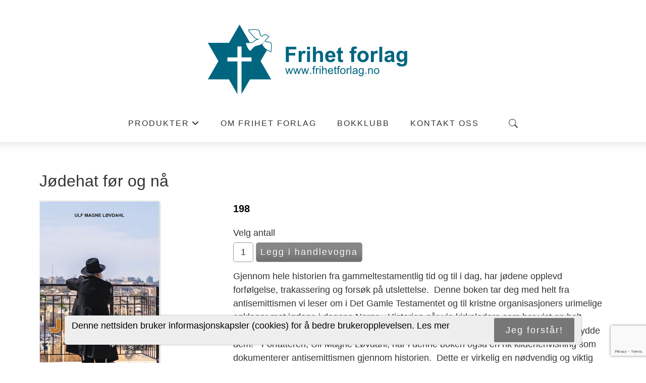

--- FILE ---
content_type: text/html; charset=utf-8
request_url: https://www.google.com/recaptcha/api2/anchor?ar=1&k=6LcK5rkUAAAAAF8zMQMrhgTlv-2vW3Pwlp0UkSiX&co=aHR0cHM6Ly9mcmloZXQubm86NDQz&hl=en&v=PoyoqOPhxBO7pBk68S4YbpHZ&size=invisible&anchor-ms=20000&execute-ms=30000&cb=3g57xb1g9iqd
body_size: 48743
content:
<!DOCTYPE HTML><html dir="ltr" lang="en"><head><meta http-equiv="Content-Type" content="text/html; charset=UTF-8">
<meta http-equiv="X-UA-Compatible" content="IE=edge">
<title>reCAPTCHA</title>
<style type="text/css">
/* cyrillic-ext */
@font-face {
  font-family: 'Roboto';
  font-style: normal;
  font-weight: 400;
  font-stretch: 100%;
  src: url(//fonts.gstatic.com/s/roboto/v48/KFO7CnqEu92Fr1ME7kSn66aGLdTylUAMa3GUBHMdazTgWw.woff2) format('woff2');
  unicode-range: U+0460-052F, U+1C80-1C8A, U+20B4, U+2DE0-2DFF, U+A640-A69F, U+FE2E-FE2F;
}
/* cyrillic */
@font-face {
  font-family: 'Roboto';
  font-style: normal;
  font-weight: 400;
  font-stretch: 100%;
  src: url(//fonts.gstatic.com/s/roboto/v48/KFO7CnqEu92Fr1ME7kSn66aGLdTylUAMa3iUBHMdazTgWw.woff2) format('woff2');
  unicode-range: U+0301, U+0400-045F, U+0490-0491, U+04B0-04B1, U+2116;
}
/* greek-ext */
@font-face {
  font-family: 'Roboto';
  font-style: normal;
  font-weight: 400;
  font-stretch: 100%;
  src: url(//fonts.gstatic.com/s/roboto/v48/KFO7CnqEu92Fr1ME7kSn66aGLdTylUAMa3CUBHMdazTgWw.woff2) format('woff2');
  unicode-range: U+1F00-1FFF;
}
/* greek */
@font-face {
  font-family: 'Roboto';
  font-style: normal;
  font-weight: 400;
  font-stretch: 100%;
  src: url(//fonts.gstatic.com/s/roboto/v48/KFO7CnqEu92Fr1ME7kSn66aGLdTylUAMa3-UBHMdazTgWw.woff2) format('woff2');
  unicode-range: U+0370-0377, U+037A-037F, U+0384-038A, U+038C, U+038E-03A1, U+03A3-03FF;
}
/* math */
@font-face {
  font-family: 'Roboto';
  font-style: normal;
  font-weight: 400;
  font-stretch: 100%;
  src: url(//fonts.gstatic.com/s/roboto/v48/KFO7CnqEu92Fr1ME7kSn66aGLdTylUAMawCUBHMdazTgWw.woff2) format('woff2');
  unicode-range: U+0302-0303, U+0305, U+0307-0308, U+0310, U+0312, U+0315, U+031A, U+0326-0327, U+032C, U+032F-0330, U+0332-0333, U+0338, U+033A, U+0346, U+034D, U+0391-03A1, U+03A3-03A9, U+03B1-03C9, U+03D1, U+03D5-03D6, U+03F0-03F1, U+03F4-03F5, U+2016-2017, U+2034-2038, U+203C, U+2040, U+2043, U+2047, U+2050, U+2057, U+205F, U+2070-2071, U+2074-208E, U+2090-209C, U+20D0-20DC, U+20E1, U+20E5-20EF, U+2100-2112, U+2114-2115, U+2117-2121, U+2123-214F, U+2190, U+2192, U+2194-21AE, U+21B0-21E5, U+21F1-21F2, U+21F4-2211, U+2213-2214, U+2216-22FF, U+2308-230B, U+2310, U+2319, U+231C-2321, U+2336-237A, U+237C, U+2395, U+239B-23B7, U+23D0, U+23DC-23E1, U+2474-2475, U+25AF, U+25B3, U+25B7, U+25BD, U+25C1, U+25CA, U+25CC, U+25FB, U+266D-266F, U+27C0-27FF, U+2900-2AFF, U+2B0E-2B11, U+2B30-2B4C, U+2BFE, U+3030, U+FF5B, U+FF5D, U+1D400-1D7FF, U+1EE00-1EEFF;
}
/* symbols */
@font-face {
  font-family: 'Roboto';
  font-style: normal;
  font-weight: 400;
  font-stretch: 100%;
  src: url(//fonts.gstatic.com/s/roboto/v48/KFO7CnqEu92Fr1ME7kSn66aGLdTylUAMaxKUBHMdazTgWw.woff2) format('woff2');
  unicode-range: U+0001-000C, U+000E-001F, U+007F-009F, U+20DD-20E0, U+20E2-20E4, U+2150-218F, U+2190, U+2192, U+2194-2199, U+21AF, U+21E6-21F0, U+21F3, U+2218-2219, U+2299, U+22C4-22C6, U+2300-243F, U+2440-244A, U+2460-24FF, U+25A0-27BF, U+2800-28FF, U+2921-2922, U+2981, U+29BF, U+29EB, U+2B00-2BFF, U+4DC0-4DFF, U+FFF9-FFFB, U+10140-1018E, U+10190-1019C, U+101A0, U+101D0-101FD, U+102E0-102FB, U+10E60-10E7E, U+1D2C0-1D2D3, U+1D2E0-1D37F, U+1F000-1F0FF, U+1F100-1F1AD, U+1F1E6-1F1FF, U+1F30D-1F30F, U+1F315, U+1F31C, U+1F31E, U+1F320-1F32C, U+1F336, U+1F378, U+1F37D, U+1F382, U+1F393-1F39F, U+1F3A7-1F3A8, U+1F3AC-1F3AF, U+1F3C2, U+1F3C4-1F3C6, U+1F3CA-1F3CE, U+1F3D4-1F3E0, U+1F3ED, U+1F3F1-1F3F3, U+1F3F5-1F3F7, U+1F408, U+1F415, U+1F41F, U+1F426, U+1F43F, U+1F441-1F442, U+1F444, U+1F446-1F449, U+1F44C-1F44E, U+1F453, U+1F46A, U+1F47D, U+1F4A3, U+1F4B0, U+1F4B3, U+1F4B9, U+1F4BB, U+1F4BF, U+1F4C8-1F4CB, U+1F4D6, U+1F4DA, U+1F4DF, U+1F4E3-1F4E6, U+1F4EA-1F4ED, U+1F4F7, U+1F4F9-1F4FB, U+1F4FD-1F4FE, U+1F503, U+1F507-1F50B, U+1F50D, U+1F512-1F513, U+1F53E-1F54A, U+1F54F-1F5FA, U+1F610, U+1F650-1F67F, U+1F687, U+1F68D, U+1F691, U+1F694, U+1F698, U+1F6AD, U+1F6B2, U+1F6B9-1F6BA, U+1F6BC, U+1F6C6-1F6CF, U+1F6D3-1F6D7, U+1F6E0-1F6EA, U+1F6F0-1F6F3, U+1F6F7-1F6FC, U+1F700-1F7FF, U+1F800-1F80B, U+1F810-1F847, U+1F850-1F859, U+1F860-1F887, U+1F890-1F8AD, U+1F8B0-1F8BB, U+1F8C0-1F8C1, U+1F900-1F90B, U+1F93B, U+1F946, U+1F984, U+1F996, U+1F9E9, U+1FA00-1FA6F, U+1FA70-1FA7C, U+1FA80-1FA89, U+1FA8F-1FAC6, U+1FACE-1FADC, U+1FADF-1FAE9, U+1FAF0-1FAF8, U+1FB00-1FBFF;
}
/* vietnamese */
@font-face {
  font-family: 'Roboto';
  font-style: normal;
  font-weight: 400;
  font-stretch: 100%;
  src: url(//fonts.gstatic.com/s/roboto/v48/KFO7CnqEu92Fr1ME7kSn66aGLdTylUAMa3OUBHMdazTgWw.woff2) format('woff2');
  unicode-range: U+0102-0103, U+0110-0111, U+0128-0129, U+0168-0169, U+01A0-01A1, U+01AF-01B0, U+0300-0301, U+0303-0304, U+0308-0309, U+0323, U+0329, U+1EA0-1EF9, U+20AB;
}
/* latin-ext */
@font-face {
  font-family: 'Roboto';
  font-style: normal;
  font-weight: 400;
  font-stretch: 100%;
  src: url(//fonts.gstatic.com/s/roboto/v48/KFO7CnqEu92Fr1ME7kSn66aGLdTylUAMa3KUBHMdazTgWw.woff2) format('woff2');
  unicode-range: U+0100-02BA, U+02BD-02C5, U+02C7-02CC, U+02CE-02D7, U+02DD-02FF, U+0304, U+0308, U+0329, U+1D00-1DBF, U+1E00-1E9F, U+1EF2-1EFF, U+2020, U+20A0-20AB, U+20AD-20C0, U+2113, U+2C60-2C7F, U+A720-A7FF;
}
/* latin */
@font-face {
  font-family: 'Roboto';
  font-style: normal;
  font-weight: 400;
  font-stretch: 100%;
  src: url(//fonts.gstatic.com/s/roboto/v48/KFO7CnqEu92Fr1ME7kSn66aGLdTylUAMa3yUBHMdazQ.woff2) format('woff2');
  unicode-range: U+0000-00FF, U+0131, U+0152-0153, U+02BB-02BC, U+02C6, U+02DA, U+02DC, U+0304, U+0308, U+0329, U+2000-206F, U+20AC, U+2122, U+2191, U+2193, U+2212, U+2215, U+FEFF, U+FFFD;
}
/* cyrillic-ext */
@font-face {
  font-family: 'Roboto';
  font-style: normal;
  font-weight: 500;
  font-stretch: 100%;
  src: url(//fonts.gstatic.com/s/roboto/v48/KFO7CnqEu92Fr1ME7kSn66aGLdTylUAMa3GUBHMdazTgWw.woff2) format('woff2');
  unicode-range: U+0460-052F, U+1C80-1C8A, U+20B4, U+2DE0-2DFF, U+A640-A69F, U+FE2E-FE2F;
}
/* cyrillic */
@font-face {
  font-family: 'Roboto';
  font-style: normal;
  font-weight: 500;
  font-stretch: 100%;
  src: url(//fonts.gstatic.com/s/roboto/v48/KFO7CnqEu92Fr1ME7kSn66aGLdTylUAMa3iUBHMdazTgWw.woff2) format('woff2');
  unicode-range: U+0301, U+0400-045F, U+0490-0491, U+04B0-04B1, U+2116;
}
/* greek-ext */
@font-face {
  font-family: 'Roboto';
  font-style: normal;
  font-weight: 500;
  font-stretch: 100%;
  src: url(//fonts.gstatic.com/s/roboto/v48/KFO7CnqEu92Fr1ME7kSn66aGLdTylUAMa3CUBHMdazTgWw.woff2) format('woff2');
  unicode-range: U+1F00-1FFF;
}
/* greek */
@font-face {
  font-family: 'Roboto';
  font-style: normal;
  font-weight: 500;
  font-stretch: 100%;
  src: url(//fonts.gstatic.com/s/roboto/v48/KFO7CnqEu92Fr1ME7kSn66aGLdTylUAMa3-UBHMdazTgWw.woff2) format('woff2');
  unicode-range: U+0370-0377, U+037A-037F, U+0384-038A, U+038C, U+038E-03A1, U+03A3-03FF;
}
/* math */
@font-face {
  font-family: 'Roboto';
  font-style: normal;
  font-weight: 500;
  font-stretch: 100%;
  src: url(//fonts.gstatic.com/s/roboto/v48/KFO7CnqEu92Fr1ME7kSn66aGLdTylUAMawCUBHMdazTgWw.woff2) format('woff2');
  unicode-range: U+0302-0303, U+0305, U+0307-0308, U+0310, U+0312, U+0315, U+031A, U+0326-0327, U+032C, U+032F-0330, U+0332-0333, U+0338, U+033A, U+0346, U+034D, U+0391-03A1, U+03A3-03A9, U+03B1-03C9, U+03D1, U+03D5-03D6, U+03F0-03F1, U+03F4-03F5, U+2016-2017, U+2034-2038, U+203C, U+2040, U+2043, U+2047, U+2050, U+2057, U+205F, U+2070-2071, U+2074-208E, U+2090-209C, U+20D0-20DC, U+20E1, U+20E5-20EF, U+2100-2112, U+2114-2115, U+2117-2121, U+2123-214F, U+2190, U+2192, U+2194-21AE, U+21B0-21E5, U+21F1-21F2, U+21F4-2211, U+2213-2214, U+2216-22FF, U+2308-230B, U+2310, U+2319, U+231C-2321, U+2336-237A, U+237C, U+2395, U+239B-23B7, U+23D0, U+23DC-23E1, U+2474-2475, U+25AF, U+25B3, U+25B7, U+25BD, U+25C1, U+25CA, U+25CC, U+25FB, U+266D-266F, U+27C0-27FF, U+2900-2AFF, U+2B0E-2B11, U+2B30-2B4C, U+2BFE, U+3030, U+FF5B, U+FF5D, U+1D400-1D7FF, U+1EE00-1EEFF;
}
/* symbols */
@font-face {
  font-family: 'Roboto';
  font-style: normal;
  font-weight: 500;
  font-stretch: 100%;
  src: url(//fonts.gstatic.com/s/roboto/v48/KFO7CnqEu92Fr1ME7kSn66aGLdTylUAMaxKUBHMdazTgWw.woff2) format('woff2');
  unicode-range: U+0001-000C, U+000E-001F, U+007F-009F, U+20DD-20E0, U+20E2-20E4, U+2150-218F, U+2190, U+2192, U+2194-2199, U+21AF, U+21E6-21F0, U+21F3, U+2218-2219, U+2299, U+22C4-22C6, U+2300-243F, U+2440-244A, U+2460-24FF, U+25A0-27BF, U+2800-28FF, U+2921-2922, U+2981, U+29BF, U+29EB, U+2B00-2BFF, U+4DC0-4DFF, U+FFF9-FFFB, U+10140-1018E, U+10190-1019C, U+101A0, U+101D0-101FD, U+102E0-102FB, U+10E60-10E7E, U+1D2C0-1D2D3, U+1D2E0-1D37F, U+1F000-1F0FF, U+1F100-1F1AD, U+1F1E6-1F1FF, U+1F30D-1F30F, U+1F315, U+1F31C, U+1F31E, U+1F320-1F32C, U+1F336, U+1F378, U+1F37D, U+1F382, U+1F393-1F39F, U+1F3A7-1F3A8, U+1F3AC-1F3AF, U+1F3C2, U+1F3C4-1F3C6, U+1F3CA-1F3CE, U+1F3D4-1F3E0, U+1F3ED, U+1F3F1-1F3F3, U+1F3F5-1F3F7, U+1F408, U+1F415, U+1F41F, U+1F426, U+1F43F, U+1F441-1F442, U+1F444, U+1F446-1F449, U+1F44C-1F44E, U+1F453, U+1F46A, U+1F47D, U+1F4A3, U+1F4B0, U+1F4B3, U+1F4B9, U+1F4BB, U+1F4BF, U+1F4C8-1F4CB, U+1F4D6, U+1F4DA, U+1F4DF, U+1F4E3-1F4E6, U+1F4EA-1F4ED, U+1F4F7, U+1F4F9-1F4FB, U+1F4FD-1F4FE, U+1F503, U+1F507-1F50B, U+1F50D, U+1F512-1F513, U+1F53E-1F54A, U+1F54F-1F5FA, U+1F610, U+1F650-1F67F, U+1F687, U+1F68D, U+1F691, U+1F694, U+1F698, U+1F6AD, U+1F6B2, U+1F6B9-1F6BA, U+1F6BC, U+1F6C6-1F6CF, U+1F6D3-1F6D7, U+1F6E0-1F6EA, U+1F6F0-1F6F3, U+1F6F7-1F6FC, U+1F700-1F7FF, U+1F800-1F80B, U+1F810-1F847, U+1F850-1F859, U+1F860-1F887, U+1F890-1F8AD, U+1F8B0-1F8BB, U+1F8C0-1F8C1, U+1F900-1F90B, U+1F93B, U+1F946, U+1F984, U+1F996, U+1F9E9, U+1FA00-1FA6F, U+1FA70-1FA7C, U+1FA80-1FA89, U+1FA8F-1FAC6, U+1FACE-1FADC, U+1FADF-1FAE9, U+1FAF0-1FAF8, U+1FB00-1FBFF;
}
/* vietnamese */
@font-face {
  font-family: 'Roboto';
  font-style: normal;
  font-weight: 500;
  font-stretch: 100%;
  src: url(//fonts.gstatic.com/s/roboto/v48/KFO7CnqEu92Fr1ME7kSn66aGLdTylUAMa3OUBHMdazTgWw.woff2) format('woff2');
  unicode-range: U+0102-0103, U+0110-0111, U+0128-0129, U+0168-0169, U+01A0-01A1, U+01AF-01B0, U+0300-0301, U+0303-0304, U+0308-0309, U+0323, U+0329, U+1EA0-1EF9, U+20AB;
}
/* latin-ext */
@font-face {
  font-family: 'Roboto';
  font-style: normal;
  font-weight: 500;
  font-stretch: 100%;
  src: url(//fonts.gstatic.com/s/roboto/v48/KFO7CnqEu92Fr1ME7kSn66aGLdTylUAMa3KUBHMdazTgWw.woff2) format('woff2');
  unicode-range: U+0100-02BA, U+02BD-02C5, U+02C7-02CC, U+02CE-02D7, U+02DD-02FF, U+0304, U+0308, U+0329, U+1D00-1DBF, U+1E00-1E9F, U+1EF2-1EFF, U+2020, U+20A0-20AB, U+20AD-20C0, U+2113, U+2C60-2C7F, U+A720-A7FF;
}
/* latin */
@font-face {
  font-family: 'Roboto';
  font-style: normal;
  font-weight: 500;
  font-stretch: 100%;
  src: url(//fonts.gstatic.com/s/roboto/v48/KFO7CnqEu92Fr1ME7kSn66aGLdTylUAMa3yUBHMdazQ.woff2) format('woff2');
  unicode-range: U+0000-00FF, U+0131, U+0152-0153, U+02BB-02BC, U+02C6, U+02DA, U+02DC, U+0304, U+0308, U+0329, U+2000-206F, U+20AC, U+2122, U+2191, U+2193, U+2212, U+2215, U+FEFF, U+FFFD;
}
/* cyrillic-ext */
@font-face {
  font-family: 'Roboto';
  font-style: normal;
  font-weight: 900;
  font-stretch: 100%;
  src: url(//fonts.gstatic.com/s/roboto/v48/KFO7CnqEu92Fr1ME7kSn66aGLdTylUAMa3GUBHMdazTgWw.woff2) format('woff2');
  unicode-range: U+0460-052F, U+1C80-1C8A, U+20B4, U+2DE0-2DFF, U+A640-A69F, U+FE2E-FE2F;
}
/* cyrillic */
@font-face {
  font-family: 'Roboto';
  font-style: normal;
  font-weight: 900;
  font-stretch: 100%;
  src: url(//fonts.gstatic.com/s/roboto/v48/KFO7CnqEu92Fr1ME7kSn66aGLdTylUAMa3iUBHMdazTgWw.woff2) format('woff2');
  unicode-range: U+0301, U+0400-045F, U+0490-0491, U+04B0-04B1, U+2116;
}
/* greek-ext */
@font-face {
  font-family: 'Roboto';
  font-style: normal;
  font-weight: 900;
  font-stretch: 100%;
  src: url(//fonts.gstatic.com/s/roboto/v48/KFO7CnqEu92Fr1ME7kSn66aGLdTylUAMa3CUBHMdazTgWw.woff2) format('woff2');
  unicode-range: U+1F00-1FFF;
}
/* greek */
@font-face {
  font-family: 'Roboto';
  font-style: normal;
  font-weight: 900;
  font-stretch: 100%;
  src: url(//fonts.gstatic.com/s/roboto/v48/KFO7CnqEu92Fr1ME7kSn66aGLdTylUAMa3-UBHMdazTgWw.woff2) format('woff2');
  unicode-range: U+0370-0377, U+037A-037F, U+0384-038A, U+038C, U+038E-03A1, U+03A3-03FF;
}
/* math */
@font-face {
  font-family: 'Roboto';
  font-style: normal;
  font-weight: 900;
  font-stretch: 100%;
  src: url(//fonts.gstatic.com/s/roboto/v48/KFO7CnqEu92Fr1ME7kSn66aGLdTylUAMawCUBHMdazTgWw.woff2) format('woff2');
  unicode-range: U+0302-0303, U+0305, U+0307-0308, U+0310, U+0312, U+0315, U+031A, U+0326-0327, U+032C, U+032F-0330, U+0332-0333, U+0338, U+033A, U+0346, U+034D, U+0391-03A1, U+03A3-03A9, U+03B1-03C9, U+03D1, U+03D5-03D6, U+03F0-03F1, U+03F4-03F5, U+2016-2017, U+2034-2038, U+203C, U+2040, U+2043, U+2047, U+2050, U+2057, U+205F, U+2070-2071, U+2074-208E, U+2090-209C, U+20D0-20DC, U+20E1, U+20E5-20EF, U+2100-2112, U+2114-2115, U+2117-2121, U+2123-214F, U+2190, U+2192, U+2194-21AE, U+21B0-21E5, U+21F1-21F2, U+21F4-2211, U+2213-2214, U+2216-22FF, U+2308-230B, U+2310, U+2319, U+231C-2321, U+2336-237A, U+237C, U+2395, U+239B-23B7, U+23D0, U+23DC-23E1, U+2474-2475, U+25AF, U+25B3, U+25B7, U+25BD, U+25C1, U+25CA, U+25CC, U+25FB, U+266D-266F, U+27C0-27FF, U+2900-2AFF, U+2B0E-2B11, U+2B30-2B4C, U+2BFE, U+3030, U+FF5B, U+FF5D, U+1D400-1D7FF, U+1EE00-1EEFF;
}
/* symbols */
@font-face {
  font-family: 'Roboto';
  font-style: normal;
  font-weight: 900;
  font-stretch: 100%;
  src: url(//fonts.gstatic.com/s/roboto/v48/KFO7CnqEu92Fr1ME7kSn66aGLdTylUAMaxKUBHMdazTgWw.woff2) format('woff2');
  unicode-range: U+0001-000C, U+000E-001F, U+007F-009F, U+20DD-20E0, U+20E2-20E4, U+2150-218F, U+2190, U+2192, U+2194-2199, U+21AF, U+21E6-21F0, U+21F3, U+2218-2219, U+2299, U+22C4-22C6, U+2300-243F, U+2440-244A, U+2460-24FF, U+25A0-27BF, U+2800-28FF, U+2921-2922, U+2981, U+29BF, U+29EB, U+2B00-2BFF, U+4DC0-4DFF, U+FFF9-FFFB, U+10140-1018E, U+10190-1019C, U+101A0, U+101D0-101FD, U+102E0-102FB, U+10E60-10E7E, U+1D2C0-1D2D3, U+1D2E0-1D37F, U+1F000-1F0FF, U+1F100-1F1AD, U+1F1E6-1F1FF, U+1F30D-1F30F, U+1F315, U+1F31C, U+1F31E, U+1F320-1F32C, U+1F336, U+1F378, U+1F37D, U+1F382, U+1F393-1F39F, U+1F3A7-1F3A8, U+1F3AC-1F3AF, U+1F3C2, U+1F3C4-1F3C6, U+1F3CA-1F3CE, U+1F3D4-1F3E0, U+1F3ED, U+1F3F1-1F3F3, U+1F3F5-1F3F7, U+1F408, U+1F415, U+1F41F, U+1F426, U+1F43F, U+1F441-1F442, U+1F444, U+1F446-1F449, U+1F44C-1F44E, U+1F453, U+1F46A, U+1F47D, U+1F4A3, U+1F4B0, U+1F4B3, U+1F4B9, U+1F4BB, U+1F4BF, U+1F4C8-1F4CB, U+1F4D6, U+1F4DA, U+1F4DF, U+1F4E3-1F4E6, U+1F4EA-1F4ED, U+1F4F7, U+1F4F9-1F4FB, U+1F4FD-1F4FE, U+1F503, U+1F507-1F50B, U+1F50D, U+1F512-1F513, U+1F53E-1F54A, U+1F54F-1F5FA, U+1F610, U+1F650-1F67F, U+1F687, U+1F68D, U+1F691, U+1F694, U+1F698, U+1F6AD, U+1F6B2, U+1F6B9-1F6BA, U+1F6BC, U+1F6C6-1F6CF, U+1F6D3-1F6D7, U+1F6E0-1F6EA, U+1F6F0-1F6F3, U+1F6F7-1F6FC, U+1F700-1F7FF, U+1F800-1F80B, U+1F810-1F847, U+1F850-1F859, U+1F860-1F887, U+1F890-1F8AD, U+1F8B0-1F8BB, U+1F8C0-1F8C1, U+1F900-1F90B, U+1F93B, U+1F946, U+1F984, U+1F996, U+1F9E9, U+1FA00-1FA6F, U+1FA70-1FA7C, U+1FA80-1FA89, U+1FA8F-1FAC6, U+1FACE-1FADC, U+1FADF-1FAE9, U+1FAF0-1FAF8, U+1FB00-1FBFF;
}
/* vietnamese */
@font-face {
  font-family: 'Roboto';
  font-style: normal;
  font-weight: 900;
  font-stretch: 100%;
  src: url(//fonts.gstatic.com/s/roboto/v48/KFO7CnqEu92Fr1ME7kSn66aGLdTylUAMa3OUBHMdazTgWw.woff2) format('woff2');
  unicode-range: U+0102-0103, U+0110-0111, U+0128-0129, U+0168-0169, U+01A0-01A1, U+01AF-01B0, U+0300-0301, U+0303-0304, U+0308-0309, U+0323, U+0329, U+1EA0-1EF9, U+20AB;
}
/* latin-ext */
@font-face {
  font-family: 'Roboto';
  font-style: normal;
  font-weight: 900;
  font-stretch: 100%;
  src: url(//fonts.gstatic.com/s/roboto/v48/KFO7CnqEu92Fr1ME7kSn66aGLdTylUAMa3KUBHMdazTgWw.woff2) format('woff2');
  unicode-range: U+0100-02BA, U+02BD-02C5, U+02C7-02CC, U+02CE-02D7, U+02DD-02FF, U+0304, U+0308, U+0329, U+1D00-1DBF, U+1E00-1E9F, U+1EF2-1EFF, U+2020, U+20A0-20AB, U+20AD-20C0, U+2113, U+2C60-2C7F, U+A720-A7FF;
}
/* latin */
@font-face {
  font-family: 'Roboto';
  font-style: normal;
  font-weight: 900;
  font-stretch: 100%;
  src: url(//fonts.gstatic.com/s/roboto/v48/KFO7CnqEu92Fr1ME7kSn66aGLdTylUAMa3yUBHMdazQ.woff2) format('woff2');
  unicode-range: U+0000-00FF, U+0131, U+0152-0153, U+02BB-02BC, U+02C6, U+02DA, U+02DC, U+0304, U+0308, U+0329, U+2000-206F, U+20AC, U+2122, U+2191, U+2193, U+2212, U+2215, U+FEFF, U+FFFD;
}

</style>
<link rel="stylesheet" type="text/css" href="https://www.gstatic.com/recaptcha/releases/PoyoqOPhxBO7pBk68S4YbpHZ/styles__ltr.css">
<script nonce="XMKnFc579wzZXLySVX9tpQ" type="text/javascript">window['__recaptcha_api'] = 'https://www.google.com/recaptcha/api2/';</script>
<script type="text/javascript" src="https://www.gstatic.com/recaptcha/releases/PoyoqOPhxBO7pBk68S4YbpHZ/recaptcha__en.js" nonce="XMKnFc579wzZXLySVX9tpQ">
      
    </script></head>
<body><div id="rc-anchor-alert" class="rc-anchor-alert"></div>
<input type="hidden" id="recaptcha-token" value="[base64]">
<script type="text/javascript" nonce="XMKnFc579wzZXLySVX9tpQ">
      recaptcha.anchor.Main.init("[\x22ainput\x22,[\x22bgdata\x22,\x22\x22,\[base64]/[base64]/[base64]/[base64]/[base64]/UltsKytdPUU6KEU8MjA0OD9SW2wrK109RT4+NnwxOTI6KChFJjY0NTEyKT09NTUyOTYmJk0rMTxjLmxlbmd0aCYmKGMuY2hhckNvZGVBdChNKzEpJjY0NTEyKT09NTYzMjA/[base64]/[base64]/[base64]/[base64]/[base64]/[base64]/[base64]\x22,\[base64]\\u003d\\u003d\x22,\x22wqlMwr1mwoFkw4R5OsKBJRvCqcOqw7zCucKGcnhHwodDWDtjw7HDvnPCoXgrTsOdGkPDqlHDt8KKwp7DijITw4DCgcKZw68kbcKvwr/DjinDkk7DjCUUwrTDvWfDnW8EMsOlDsK7wrXDqz3DjjPDucKfwq8Cwq9PCsODw5wGw7sATsKKwqgGJMOmWlRJA8O2PcOlSQ54w5sJwrbCrMOWwqRrwojCtCvDpQ1mcRzCrD/DgMK2w5Z8wpvDnDXCuC0ywq7Cu8Kdw6DCuwwNwoLDh2jCjcKzesKow6nDjcKlwrHDmEIWwpJHwp3Co8OiBcKIwoHChSA8NA5tRsKEwqNSTgoEwphVTcKVw7HCsMOECRXDncOjWMKKU8K6M1Ugwr/Ck8KuelHCocKTIk7CnMKib8Kfwpo8aDfClMK5wobDosO0RsK/w50Yw453IiMON3xLw7jCq8OsaUJNEsO0w47ClsOhwrB7wonDh3RzMcK+w4x/ISTCssKtw7XDoHXDpgnDvsK8w6dfbjdpw4USw73DjcK2w6xLwozDgQYBwozCjsO1Hkd5wq1Tw7cNw4c4wr8hIMOFw41qf0QnFULCi1YUFXM4wp7Cr1FmBn/DkQjDq8KcOMO2QV7ChXp/[base64]/RDJXwr/CuFMxR8OJAB1kw4FuwoXCmnrCpUzDlULCosO5wqUww6lfwrLCjsO7ScOaUCTCs8KYwqgfw4xyw6lLw6tEw4o0wpBPw6A9IWxJw7koNHsKUwvClXo7w6fDvcKnw6zCk8K0VMOUC8Oaw7NBwqFZa2TCrygLPHwBwpbDsy43w7zDmcKMw4guVxlbwo7CucKedm/[base64]/[base64]/[base64]/DqsKxEcK9UT3ChcOaw5DCt8KRw6TDnsOswp7CoyTCgcKSwpgjwoLCrMK9C07CniVLf8KpwpTDvcOewqUCw4NQYcO6w7tZIsOUQ8ODwoXDh2g8wpbDu8KBccK3wok2JQJQw4l1w7vCoMOdwp3Cly7DqcOSThLDqsO8wq/[base64]/[base64]/CrF3DnRDCt8KwBStyw4LDsUzCrMOfw4TDm8KMNj4Bc8O3wovCqzvDosKTCk9gw5I6woLDo2XDuCVLKsOnwr3Co8OuPkvDhMKTZyjDjcOrfjvCusOpflPCg0saL8O3ZsOHwp3CqsKsw4rCrHHDt8KHwpldecO/[base64]/[base64]/[base64]/CmHVHwoXCs3rDsjvChMObwqfDizE5w6XDk8ODwpnCh0nDp8Kww6DDgcOSb8KRERUZPMONXER9EFhlw65ww4TDkDPCh3LCnMO7HwLDgTbCj8OYLsKBwpPCucO7w4Etw6vDgHTCgXkXblsGwq/DpFrCl8Orw5vCqsOVRsOswqkBCVdnwrMTNkpxJT4JP8OzPhPDusK1TQ8ewr1Jw5TDh8OMWMKWbGjCo2gSw50nAS3CknYMScOnwp/DjnTCn1J7WsKqYQhzw5fCl2MEwoU3TcK1wr7CvMOhPcO7w6jCmFLCqG5ywrpOw4nCksKowrtKQ8OZw43DjMKIw4svEMKlS8OyF3TClgTChMKGw5VCTcOZE8K2w7QnMcK1wonCikYmw7LDlS/[base64]/DtHAiC8OEXXYlEMO9OBDCgsO2VMKqRMKUdGfDmSjDs8KnQ3ZjejRGw7FhdhExw5PCgCbCkQTDoxHCsS5oLMOiEyglw4Qvw5HDosK1w6vDo8KXVBp3wrTDvCR8w5QMWBdzehrCnTLCunrCq8OUwqc0w7LDr8OAwrhiJA5gfsK5w7/Dlg7DiH3CocOwZsKfwqnCpVDCp8KjDcOWw5syPio+OcOrw5hVbz/DrcO9EMK4w4rDpHYRXC7CtCk1w79Cw7rDm1XCojIUw7rCjMK6w4JEwoPCr2ZEF8OPLxgfwoR5BMOkZSXCkMKQYQnDun4ewpdkdcKkJMOqwptUeMKGDRDDhlFkw6IuwqhsfnpNFsKbQsKFwpttWsKbB8ODS0dvwojDvxrDq8Kzw4BWIEcPaB0/w5PDjcOqw6PDhsOzbE7DlENNKsK4w6IBI8OHw4LCgz1yw6PCuMKqPiQZwokeTcOQDsKowoVaHGfDm0VuT8OaDFfChcKCIMKtTUHDklPDl8O0Xy8Cw6NRwp3CjCjCiDrCph7CtsOxwobCi8K0HsOdwq5wK8OgwpElwplFXcO3Jy/ClCUuwoDDoMOBw7bDkmbCj3TCkRFfHsOMf8K4K1bDjMOfw6Vqw6Jie2nCkSzCl8KuwrLCoMKowo3DjsKwwrrCiVXDoBwIOhnCtSJzw6vDtcO5FjsrHBNtw5fCt8Obw78WQ8O0cMO3AnwDwqrDo8OKw5rCgsKhWC7CiMKDw6pOw5PDtzIbC8Klw4ZtPhjDqMK3JcO8PF/CumlaQW1oOsOBZ8K2w782D8KIw4rChgJHw67CmMO3w4bDusK7wrnCi8KrbcKkUcO/w5ZtXsKuwphZHMO9w5HCq8KqesOkwqIfJMK/[base64]/[base64]/[base64]/DtzZcwrMlwrDClG3DuMK/w699LGcbPcK6w7LCp8OCw6jDsMKFw4PCvHJ4fMOOw5Qjw73DjcK6ck18wqPDlxM4ZMK4w7TCusOGJ8Onwq0wL8OgPcKnd3Jaw4sbJ8OLw5vDtivDvsOkRiYjNzgXw5/Cux5bwobDtx8Sd8K5wqNyasOKw4XDhHXDicODwqXDmHlLBwDDocKeNX/DjTJSeTfDncKnwrDDgcOqw7PDvDPChMK5Hh/CvMONwqUUw6vDo3Now4QbEMKceMKxwpDDg8KiZGlrw6/CnSYPfiBeW8Kew4hjfcOAwqHCqQTDgS1eXMOiPynCn8OZwprDssKxwo3Dq2dUfxoGWz5lNsKJw7dXblXDvsK5CcKnTzvChxDCkDbCq8O9w6/DoAfDicKEw7nCjMO6FsKNF8O2NkPCh1k5ccKSw5bDj8KwwrHDtcKZw6Ffwohdw7HDjcK3F8KKwr3CnR/CjMKnd0jDm8OhwoEHJCrDpsK/CsOXWMKZw6HCh8KPewnCj1jCvsKnw7kqwo9lw7d+ZmMPPwYiwoLCtUPDhC9nEz9kw5pwdBYeQsOQA0YKwrU6En1awrA/KMODdMKvIyPDrl/CicKowqfDlBrCjMKyEEl0ETbDisOnwq7DrcK/W8KXIsOXw57Dt0vDvMKDXErCpMO8MMOwwqfDl8OqQgzCuXXDs2LCu8O5XsOrc8OaWsOww5QGFMOywqnDmcOwXxnCiQImwo/CvA8gwoB4w4/DusOaw44wMMO0wrHCh0vDvE7Dv8KPCmtmeMORw7rDmsKFU0lYw4vCq8K1wpN7FsKhwrLCoAtaw7zChDpwwrnCiml8wokKQcKaw6l5w6JBbcK8Y0jCk3YeccKIw5nCl8OSw7fDicOtw68wETnCvMOrw6rCvz1QJ8OTw7BdXsKbw6V7TsOVw7LDsQh/wpxiw5fCnz1rLMOQw6zDnMOoHcOJwp3DkcKXf8OVwpPClQ1PQCsgdjLCg8OXw7RlLsOcJABYw4rDjH3DsCrDsgIBYcKcwoobWsOswpw7wrPDqcOoa1/[base64]/DtA/DkyhxRAjCpMOBwpI+RBVfw5PCmHdFwqjCkcKBDcOHwo4zwrR0wqBywqNXwr3DtkrCpRfDpUjDuQjCnyVsGcOtBsKONGfCtSbDnCQlO8OQwoXCs8K/[base64]/Dx7Dh8Ouw4bCnXXClDkAQC1ZwqAOOHJiwq3CuMKDwoFhw687w5bDr8K5w68Mw5UEwrzDow/CsiLCrsK/wq/CtSPCnDnDvMKAwrVwwrJ5wpEEE8Ogwq/Csx9VccOxw5UwQMK8M8OJYcO6V0tzacKwL8OAZw4VZWpXw65Bw6nDqmwZRcKrWEIkwppSaF7CqTvDg8OvwoACwpLCqcKgwq/DpnLDqGgQwrAIScO7w6xfw5nDqcKcSsOQw7bDpyRew7ALLcKTw6c8QFA3w6/DuMKtXsOZw5Y0HCXClcOKYsKwwpLChMOfw6hxJMOiwoHCn8KSfcKDZiLCusKswrLDoG3CjknCkMKlw77Ci8OJYsKHwpvCm8OCL2LCsj7CojLDj8Opw5xYwp/Dq3c5w55qw6l3DcKOw4/[base64]/N0x3wqrCtlo2MsOWw51NQELCr31kw6Apw4dfBg/DtAwMw5nDh8KYwpwrGsKMw4IoQzPDkzN4I1tswpnCr8K4FXIOw5bCssKcwovCpsK8IcOXw7nDucOkw718w7DCucK0w54QwozCv8Kyw7vDpEYdw7fDqCzDm8KSFH3Cq0bDpwHClSNsCMKweXfDvxAqw69mw4VbwqHDnn01wqR0wrPDmMKjwp5Cwo/DhcOpEDtWAcKxe8OrSMKWwr3CvXvCpgXCgCEdwq/[base64]/CjsKOw5TCjwbDikbCisKeIhjCjcOKw7rCigMCUcOuwoIlCV0secOpwrXDmAnCqVUmwolJQMKiVXxrwoLDpsKVYysjeybDg8K4MyHCoALChsKVaMO5V0cHwptIesK0wqXCuxt/[base64]/[base64]/CpsOtOl/CpcO+w5rCuB3Cl8Kdw5bDgMKtwro1wrF0Z0hSw4/CoiBtScKUw6vCv8KKQcOAw7TDgMK5wolVV1VmEMKGJcKZwoYufMOLPcOqMMOdw6fDj3bCjVrDnMKUwoXCuMKBwpJ/YMOuwoHDkkYyBR3CggAYw4M3wpEuwqbDkQ3Cj8OlwprColBWwqDCrMOHCAnCrsOnw59ywo/[base64]/CjsKFw7UbMTzCmEwrdcOscMK2eMKWNsONHcOQw55QUw3DqMKhL8OAXHE0FMOVw6lIw7vCm8K7w6Q4w5PDnsK4wqzDkkgvRRpKFzpTOm3DgsO1w5bDrsOCYnYHCDPCpMOFP24Nw7N1clJdwr4Fay5cccKGw7HDsFEddsOOSsOoecK0w7Jjw6/DvzNVw53Dj8K8T8OVA8KBA8K8w442HhjDmUnCn8K7VsO7Oh3Cn2V7N2dRw5A1w4zDvMKhw6E5dcOTwqthw7PCuA4PwqPDvC7DpcOxSQdJwoFaCmZnw5XClEPDtcK4OsK3fAcpXcOZwqPDgALCi8KcB8KDwrbCqQ/[base64]/wooHwqV6KRbDsWXCvMO/JjFXQhoNM0LCg8Ofwo8kw6fCj8KTwpklGicxKmYle8OdJ8KYw4Z7VcKUw6JHwrRHwrrDgQTDnEnCh8O7HD5/w4PCpXRew5LDqMOAw5kqw4UCM8KywrlyE8KWw4kyw6/DosOQbcKrw43Dm8OoRMKkDcKgXcOYNyfCvBnDliEQw6DCuT17P37CvsOrdsOWw4lpwppAcMOHwovCq8K9eyXCiih3w5nDhSrCmHEowq5Gw5bChFEuQS8Uw7rDtW5hwp3DkMKkw7MAwps/w5XDmcKcdjEzJlPDgn1wQcODYsOSYU3CtMORfFF0w7PDpcOOw6nCsFLDt8KiY3E8wo9xwp3Cgm7DusOwwoDCu8KhwqjCvcKGwo9hNsKMAiY8woExdyd0w5AMw63ClcOIw5cwLMKqfsKAGsOcJRTDl2/DtEABw67ClsOFWCUGRmrDvyASG2HCqcObWXXDnnrDuW/CtCkmw75iLznCu8OYGsKzw4TCksKDw6PCoXc8EsKETxLDr8Kbw5HDjCnChCjDlcOnR8OlFsKYw7J+w7zChhd9ME5Vw594wow3KEVuXWMkw79Lw6AJwo7DiFsLJ0bChsK1w4ALw7EEw6/Di8Oqw6fDp8KiYsO5TSspw5Flwqc9w58Iw7g0woLDgx7CmEvDkcO6w5B+ZkR8w7rDscK2fcK4flE3w6wXIwJVRsO7UEQ/RcOcfcK/w47DkMOTfG3CisK5WxNpeUN+wq7CqQ3DiWDDg10IacKqay7Cr19AZcO7S8OQIcKzwrzDgsKVKjMjw57Cj8Oiw68vZg5rBWfCqjxHw7TDn8OdZ3vDlXB7GknDi3zDnsOeOQY8anPDilsvw4FAwojDmcOYwq3DliDDq8K5DsO/w6LCuDogwpnChF/Di3tpeXnDsVVvwoA+MMOZw6Eyw7Ziwqs/w7Amw6luPsO9w6wKw7jDkhcZOQvCu8KZS8O4DMOdw6AiPsOpSzDCr0cYwpDCkSnDnXV+w60fw54RHjcXDx/DrA/CncKJHMOrdSLDiMK1w6NWBwR2w7zCn8KOQinDkxliwqvDjMKYwpHCr8OrR8KUZHh6SVZGwpIHw6E9w6VfwrPCgkHDlWzDvi5Tw4/DnlEhwpt1blJtw6DCmijDlcKADC0OL2PDp1bCmsKPHG/[base64]/[base64]/Cs2Ipw4DDjlPDoWp0woEma8K8wqTCj8OuwpTCuMOeMCHDsAgaw4zDi8ONE8Kww7k/[base64]/Dvx/CmnENLF8lw4zCusO4ZMOcwpJowq4CwpMKw7h4acO4w67DrsO8NgrDhMOawqrClcOPCVvCiMKrwq/[base64]/[base64]/FXzCpsKXw6DDqMObak5/w6Z7w67DrFgUw6FpdFjCqSxiw4/DtnrDsCbDv8KDbj7DucOfwonDnMKxw5QwBQw4w6wZPcOudMO8IW7CuMKbwofCq8OnGMOswpYmD8Oiwq3Cv8Kqw5hFJ8KzRcK+fRrCicOJwpJkwq9lwoTChXXChMOHw6HCjxTDpcKhwq/DsMKZGsOVSlJkw53CqDwfbsKpwr/Dh8Oaw6rCgcKhfcO+w5nDhMKWP8O8wpDDjcKowrvCqVIEBWEHw67CkCTDi10Aw6oLNQ1FwocmdcORwpwBwpLCjMKyLsK/B1ZkYWHCj8ONLA19cMKvwoAeIMOSw4/DvTAgVcKOPcOXw6TDuDzDu8O3w7pPGsKVw5rDt1Evwq7DrcK1wpwSH3hOUsO5Lj7DiXp8wrN9w43DvR7ChFPDssKgw4AMwrfDoXHCicKTw5nClyPDh8KOZsO1w5BWcnPCtcKbSxUAwoZKwovCqcKRw6fDtsOWaMKjwp9fUAXDhMO9dcK7Y8OtKcO6wq/[base64]/wpYZfUnDj8Oww7xxwrM9DMO+XsKaTx3DlFVMKcOcw4nDhiMhYMO7BMKjw51xE8O9wqVWFm8/[base64]/Cp0rDvxvCqcKSwr3DqF1ucsKQM8OqXcKcwqxVwoDCqy3DvsOpw784B8KzQcKAb8OXfsKMw79Wwr5+w6J9QcO8w77DksKLw6R4wpLDl8ODw6d5wrMUwpM3w6zDtgRrw7Ecw6LDpsKSwpvCtGzCtEvCvC3Dhh/[base64]/CuTUMP8O0w4RBJ1ViDkc2F3g6VsO6w7l3TQTDi2HCuyouOWjCisKhw7FKSUU2woweXG54LwNMw6xhw48bwogEwp7CuAvDjGrCjBLCpDbDhExgFG0aZljCoj9UJ8OcwqjDg2PCg8KUUMO0CMORw5/[base64]/CimjCt8K1wq5wwrEXNMKtLMK5IMOwRj4Hwqh6EsK+woHClGDCgDZfwp/CosKLFcO1w4cIWcK/ZB4vwrpvwrRnfcKdOcKNfsKCe3V7w5PCmMORJQo4Y1MEEm5PclnDi2ZdXcKDX8OpwonDrcKAbjhWR8KnO3kgJMKZw5jCtTxsw55EX07Csk8tQEPDmsOyw63Do8KlRyDDnm1QEz/Cn3TDq8KdJ3bCp2MjwoXCpcKLw5fDrBfDlUoyw6vCp8OmwoYVwrvDncOkVcOEU8Kawp/CmcKaMi4/HlrCt8OeP8O2wrsMOMOwG03Do8KhBcKsM0nDp1bCmMO8w7XCmXXCqcKDDsOgwqfCgj0TKyLCkCk0wr/DjsKFacOiU8KNEsKewrDDoV3Co8ONwr/Cu8KJJjBiw4fCtcKRwq3DjQRzdcOmw6rDokpPw7zCusKfw43DjcKwwpvDisO4A8O2wr3CjWPDiVjDkAUrw7luwo3DoWohwoPCjMKjw7DDrglvPSo+LsKlScK2ZcO8U8Kcfw9VwpZMwog6woJNLE7DiE01Z8KvJMKcw48QwozDtcKsVhbCt1Mqw6wYwp/Dh3hcwptCwoQaNRjDv1t6IFVTw5PDgsOKOsKqLX3DrsOAwoRJwprDlMKCCcKIwqpfw6gyZ3RIwolWNn/CoijDpzrDiGnCtjDDnFM5w6XCpiPCqMO6w5LCv3nCosO5dw1swrx0wpI1wpPDnMOFeixUwpcowoJcU8OMW8OoeMOiX3VbQ8K3M2nDjsOUXMO1dR5dwrPCmMOew4TDocKEPmAkw7INOAfDgH/DucOzI8KUwqzDlxPDpcOUw7dSw6AZwr5qwrxVwqrCogB/w6U6Sz4+wrrDkMKkw7PCl8KKwrLDvsKGw7A3RlYiYMKtw58ZbEVaFjx9GVPDlcO9w5ADV8KGw4FuNMKqRQ7DjkPDpcKXwpPDgXQ/w6bClQlUN8KXw7fDrQIQA8O4J3jDmsKxwq7DjMKlZMKKc8OjwqTCvyLDhh1lMBPDosKRM8KOworDu3zDicKUwqtAw6zCmBHCh0vCoMKsQsOxw7JrY8Omw7TDn8OfwpZXwrTDj0TCnyxMExcdF3sdWMKPVGHClizDhsO3wr/DncOHw7ksw7LCljF2woZ+wqTDnsKDVCZkOMKFWsKDZ8KXwr3CisOYw63DhyDDu0kqR8OrKMOoCMK8H8O3wpzChlE1w6/DkmdpwpAUw4gEw5HCgMOmwpvDhk3CjkvDmsOjHTfDjj3CuMO2Njpaw7Zkw5XDh8ObwpkEJj7DtMO1PkYkGx41B8OJwpluwqJaczhww7l8wqLDs8OQwoTDh8KBwqhAScOYw4Fxw6/DjsOmw4xDQcOrdiTDvMOYwqlkd8K9w7LCrsKHL8Kdwrsrw5QXw61HwqLDrcK5w70Mw4zCgl/DkGYrwrPDv1/Cp0tRXjLDpU/[base64]/DrMKJwobCm8OdZQBmw4zDrCTDs8Kbw5J6ZsOxw5QNVcKtCcOBDXHCkcOWG8KvLcOhw45NWsKMwqrCgmxSwrhKPGoRV8ODQSvDungZGsOAZ8O8w4PDixLCtljDl2YYw6HClGYXwqTCsCZvNgLDicOhw6Qlw71aOSbClEFGwo7CgF0+FD7Dk8Otw5TDoxtVTcKFw50bw7/Cm8K+wo/DpcKPPMKpwqIeAcO3XcKedcONJVQnwqHCgcKFDcKVfj9rE8O+AA3DgcK8w7ElaGTDhmnCiGvCoMOpwonCqgzCuCHChcOwwokbw6h3wr03wp7CkMKDwo/DpmBDw4NMU1bDhsKywqBkWntaaWVpb2PDkcKiaAQOLQVIRMO/PsOBDMKobjTCrcOhF1TDi8KMI8Kww4HDvB59JBUnwow0b8O4wrTCthNlMcKXbmrDrMOqwqJHw5lgNsOFLRfDugTCojgsw4UPwo7DoMKew63Ct3s3DHFce8O0OMOPJsK2w6TDogFgwrLCg8OtXWw/P8OQe8ODwoTDmcOWND/DicK+w5kYw7ATRmLDhMKVbR3Cin9Uw6bCqsKgb8OjwrbCsEASw77DoMKDGMOpP8ODwpIHMH3CuzExcWBkwpnCqW47GcKfw4DCrinDlsKdwoI8FyXCnD/CgsO1wrBcD3JawqISam7ChD/CvsK6Uw9awqjDiwlnTWkAUGwfGBnDiRVLw6cdw4xfB8Kew55USMOlW8O+w5c6w4h0WAdZwr/DtkowwpZSB8OLw4ViwojDnUzCpjQ0ecO8w7JSwqZDdMK/wqTDmQrDuwzDq8Kiw6TDvWVpWmtawrHDn0Rpw5/Dgj/CvHnCrFEbwoZWV8Kcw74aw4BCw5YgQcO7w4nDgcONwptqe1HCgcKoLzAZGsKLUcK8KCrDgMOGA8ORIy93R8KwSTrCnsOew4XDsMOpIjPDrcO0w5fDvsKvExE3wo/CuFfChUAaw60EX8KDw5s/w6QIfsKMwrrCmBXDkg8iwoTCncKAHCnDkMOkw4ozL8KqGjrDgRbDqMOwwobDqRHCn8KaQgbCmGbDhy8xV8KAwrwawrAxw7Etwp5iwrY7a0NqBH8XdcK7w5HDksKYVW/Ck0jCoMO5w5lOwp/CiMKIJQXCtG1RfsOeBsOGAy7DuSQsG8OiLQ3CqxPDuVdaw59PVm3DggdOw7cxYQfDuG3DqsKPEU7DvknCom3Dh8OeO0glOFEWwodhwo8zwrZdazxVw6bDqMKdw7zDmHo3woo5wo/DsMO/w7EMw7PDtsOfY1UQwplbQGxZwqXCrFF9NsOewo/CvwJ1MhLCp0JZwoLCrRk9wqnCr8KtXQRfdSjDnRXCoxo5eRFrwoNbw4d8S8KYw53CgcK3QFoOwoNmQy/CiMOIwpsswrhewqbCgWzDqMKeEQLCtRdrV8O8TSvDqQ0hQsKdw75OMFJqfsOCw65AAsKbIsKzMEEBKXbCkcKmPsOlQw7DscOyRh7Cqy7ChSc8w57DlEMnbMO7w57DkFAEXTgIw6vCsMO/[base64]/[base64]/DjUE4HcOKezZqw5LDvMO/XlnDhFEnTMOiwoZ9eXZqegLDoMKLw6xZZcOeL2DCtS/Du8KWw5hIwowxwpzDngzCtmwJwr7DqcKRw7tGUcK8CMOFQjDCksKjIAsUwrlPO1M8V27CnsK6wqsET1JBT8KcwqrCjWDDuMKrw4tEw7pjwoLDi8KKPmc0ZMOeIQjCgiLDm8OMw4ZaNS/CiMOMFGnDvsO+w75Pw6Rzwph6H3/Dq8O1GMK4dcKYYVp3wqnCs31ZMg/CtA9Tc8KeUA1KwoDDscOsOVXCkMK7A8KfwprCrcOGM8KgwqEYwrHCqMKNcsKXwonCicKWb8OiA3jDi2LCgjIlCMKYw5HDm8KnwrB6w7hFCsK/w5Z/Iw3DmgYcPsOfHcODSjNPw4FPasKxAMKxw5HDjsKDwp1YNSXCtsOtw7/CmznDim7Dv8O2BcOlwqnDoHfClnvDjVPDhWsAwrhKF8O4w7fDtcOLw4U7wo3DnMOYbwtCw4dycsORdGZGwpwLw6fDon9Vc1HDlxbChMKQwroaccOuwq8Pw7IEwpjDncKCLFFSwrnCs2A2UsKqfcKIYcO1woHCmVhZe8KewoDDr8OoIl4hw6/Dr8O7wop2XMOLw4rCqzAUaUvDuhXDrcKawo4zw4jCjMKpwqfDhhDDqUbCtVLDt8Oowq9Gw6RjB8KmwqB/WgYKfsKmIEhjP8KKw5JJw7nCqQLDknDDiS3DjcKvwrHDumTDs8Ktwr/DmnrDicOaw47CgT8Yw68ow79fw6sRXlwFAMOMw4d0wqHDr8OCwrzDpcKiQyjClMOxQC83U8KVc8OCdMKmw54HMsOXwrdKPB/DmMONwonChVcPwq/DhgvDrDrCjw5OKExlwoHCnHfCoMKaRMO2wpUZCMKBD8OVwrvCsHRlYEYaKMKaw5cnwpdjwpxVw6PCnj/CncOrwqoCw47ChEo0w6oaNMOmHFjCrsKVw6fDmivDusKBwrnDvS9Uwp82wpgIw6dGwqo+PsOFXEfDpU3CvsOhCETCmsKPworCocOwLS9cwqbDmQJ8WCjDjGPCvVUkwp52woDDi8OWKR9bwrYnS8KkPSXDh1hBU8K7wo/DgQPCqsK6wrAdBFTDtWZmRkXCvVdjw5nCu2wpw7HDj8KpGGDChMOuw7jDrxp4CEMEw4dPFkTCnG0vwrzDqcK/wobDoj/ChsOgZ0DCu1HChVdDCCxuw60ua8OVNcK6w6vCihTDg0vDt0ZaVnoawp0OAcKpw6NLw4w/[base64]/[base64]/CgCV7TMOvVQjDmQMEU3vChsK7WgrCt0Izwox1GMO6RMKfw5XDt8OVwoFqw6/Diz/Cu8KlwprCt2Mjw4/CvcKFwowYwrF/[base64]/CqsKiW8Osw6/DojzCg1jClcKVw6TDksKSB2fDrmnCiF3DmcO+LcOef1xZe18kwpLCoggdw7/DvMONPMOSw4rDqXk7w41/[base64]/QxXCokDCklbCtBTDuhwFw7x8w43Ch1TCrV1BRcOUbQJ+w5DDrsK+bQ/CiGzDvMOJwqE4w74Kw7ovajPCtyLCpcKCw6p8wrkkTnQ6w64tOMOlRsO8YMOswqZYw5vDgwwbw5bDjMKPXR7Cs8O2w4xmwr/Cm8KKBcOSbXjCoCbDuTLDrDjCr0XCoS1DwrwSwqvDg8ONw59/wrUJN8OhMxVPwrDCnMO4wqLCo3Vlw6oOwp7Co8Onw41BUFrCscOOWMOdw5t+w5XCiMKnJ8KiMntEw54fOxUfw6TDoA3DnCfCj8Kuw7AVdXHDisKwdMODwqVuZE/DkcKrYcORw4XDpcKoAcKhN2A8ccOyAgogwonDv8KlM8Ohw4keBsKQQBAPFANPwrxsPsKJw6fCozXCnxjDqXo8wojCg8K3w4bClMO8YcK8ZTx/wrE6w5JOTMKPw5U4PxNXwq4BSUBAOMOIw7/DrMOnUcO/[base64]/[base64]/[base64]/DvH3CtwMHwoPCmcO/UBPCk8KaSsKNwoA0w4TDpycawpVfJlsmwovDiFvCr8OpP8OZw7fDncOjwoXChEDDncK4fMKqwr87woXDmcKOw4rCtMKUbMKEc09qQ8KRETXDpjrDlMKJE8O4wp7DusOjEwEYwp3DtsOwwqQcw5vCowHDscOlw6/CrcKWw57DssKtw4gKQQ1/EDnDv1cyw6wCwpB7MgF8ZEvCgcOCw5zChCDCqMOcB1DDhj7CjMOlcMKxMn7Cp8OrJcKswoJ2FXF8KsK/[base64]/Ds8KnwqAfYiXCnsKyJkTDgMOmXQvCp1PCnmVBWMKHw6/[base64]/AsKow7F8wqwuwrpWw5JXBQAwwrDChMOyWynCpAouVMOzGMOTAcKlw6gtGRzDpcOlw6jCrcKsw4jDqyHClBvClxnDnEXCsADCi8Oxwo/[base64]/Coy0GbMO8Kz7CrU/[base64]/w4fCnykTwrnDjsOXworDqsKVQV9ZeMKaw7jCvcObbjrCjMO/[base64]/[base64]/DsMOxwoxSwpTDg3ADwrRyw6c5w7ETMWLCqVjDrGbDkWHDhMO9VErDq0lTecOZSyXCr8KHw5MbMQxEUnRbH8ORw7DCqcOnDXjDsTg0FGs5YX3CqChGXTBhegUTccKZM0fCqMOMLsKpwpbDvsKhf24nSjrCrcKce8Kjw73CtkPDp2DDvMOhwo3DmQMGGMKVwp/CqivCvTLDvsOuwp7DmMOdMmtbGy3Dq30LLSd8dMK4wqvDsUcWYnZOFATCgcKKE8OyOcOQbcKtIcOCwp94GDPDkMOMJ1LDlcKVw6YsJMOew7h3wqjCil9KwqrDiXcdNsOVWsOJVsObQmrCk37Dth9cw6vDiQDCllMCB1vDt8KKOsOMVx/Cs2U+GcKlwohgDiPCtQp7w5NVw67Cr8Ocwr9bGlvCtR/CkyYqw6HDoj8/wpnDp0FqwpPCtWhiw67CoAcawoonw5oZw6M7w5xsw6ARJcK8wpTDg1rCpMOcE8KAecOcwoTCoRl3eR8pRcKzw4bChsOuLsKjwpVAw4M+BRlgwq/CvUU2w5LCqCJ4w7/DhmR/wptpw6/DhCV+wpwXw4/DoMK3VkHCi1pzR8KkS8KzwrrDrMOuZFtfL8Ozw53DnSjDpcKUw4TDvsK/[base64]/DnnQBLsOcw6rDn8Kcw4wMKAPDlsOewpvCisOJNsO3bcOJfMKjw6nCk0PDvinCssOaLMKFbwjCjzA1NcOswppmQcO9wpUwAcKTw7VPwpJ5T8O2wrLDkcOHUCUDw7nDi8K9KynDgH3CiMKfD3/[base64]/DrVbCskHCnMOYwqAaD8KhBMKYDXDCgxpNw4zCusOkwrJfw7rDi8KcwrDDnlJUAcOIwqDCs8KQw6pgV8OITXbDjMOOJSPDs8Kia8K2RXdFQ2Fww7oiVUYCUMO+XsKowqXCjMKDw5AVVsKGT8KwMBFfM8OSw7/[base64]/[base64]/DjcO4MV3DjU/Dh8OYSn/[base64]/w5LDrF0Ow5RrwpMKw6TCimsoLMKmwqfDj1Yfw5DCg0PCs8KBK2vDlcONJkZjX1sPHsKtwrnDqDnChcOow4/DoF3DucOuRg/CgwhBw6dEwq1YworCrsOJwp0JFMKTGCbCkinDuRnCmxrDjFY7w4fDssKxOzcLw64GZsKswpUresO/Vm13CsOefcODYMOSwq/Chm7CjHg+FcOaARTCqMKqwoLDojp2wps+IMO0BcORwqPCnx9uw6/Dk3BWw7bCq8K8wrLDu8OTwrLCgXfDlANxw6rCvgTClsKfPnU/[base64]/el3Cv3TChMOBBETCvcO4YHXCrMOFwp0QND1FwrfDkjZoWMOPfcKBwozCt3nDisOlXcK1w4zDmAFEWjnChVXCu8Kewr9Mw7vDl8OMwpPDmQLDtMK6woDCuTAhwozCkCvDt8OUMA08WgDCisKMJT/DmsKXw6QMw4nCmBkMw7pEwr3CtwPCg8OQw5rCgMOzRMOFH8OlB8OcL8K/wpgKWMONwpnDkGNoDMOOPcK8O8OGM8OAKz3CiMKAw6U6DxDCoDDDtcOwwpDCjSkOw75XwofDshPCjVJFwr/DrcK6wqvDhGdewq8cEsKQG8KQwpNfX8K6Cmk5wojCqSbDnMKkwrMaIsO7Oj0ew5UNw74PWGHDoipDw4sfw4sUw47CrVXDu3lCw7/[base64]/dBVVw4xTI8KkOMK0w60VPMKDIsKIVD5Mwq3CtsKZw4rCkxDCpjLCiVVDw4UNw4VVw7jDkhlYwrDCiUxrBMKfwrZhwpXCsMKtw5kzwogSOMKsWFHDtU1ZGcKmJDNgwqTCqcOvRcO4MGNrw5VDZMKeBMOBw61nw5DCicOedQ07w7F8woHCgAzClcOcV8O/FxfCvMOiwoh6wr8Gw4nDtDzDmA5Ww64abALDvz4oOMO3wqjDo3A0w67CnMO3BEEmw6/ClcKjw47DpsOrDyxsw41Uwp/CkT9iVTfCh0DCosOswrjDr0VZMsOeNMOqwqbCkHPDrwXDusKJHmxYw7V+DzDDnsKLf8K+w5PDrXPDpcKtw7AjHEdowprDnsKlwq8BwobCo1vCmXTDkUsrw7jDn8Oaw5HDjsK/wrDCpy4pw5kxfsOHC2nCvmfDlUoDw5whKGAXCcKzwotSJVQFPUPCoB7CmcK4EsK0V03CtRYiw5d7w4rCnHZNw5kjURjCnsKew7N1w77CqcOVYl5CwpvDisKcw7x4AsOlw5BCw5LDjsOqwpoewoVswo3CjMOqWSLDpkPClcOOPBpYwr1/dXLDusOucMKsw413wohww4vDscOAwohswqjDuMOgw7HDkBBwVU/DnsKnwrnDiXJsw7J5wr7Ci3dxwq7CmXbDqcK4w4hXwpfDtMKqwp8tfsOJHcOLw5PDvsKJw7M2cEAWwotew4vCjnnDlyZVHgksHi/CqcK3bMOmwr47P8OhbcK2dW1EKsOyAxslwrhpw5c8XMKwEcOcwqDCpGfCkwgZSsKewqrDoiUuQsO5EsOsfFUqw5HDoMOIN2DDuMKAw74lXTXDjcKEw7pUDMKxbA/[base64]/ChEt9TlDDqHkZwonColFXJ8OTXFlxcMOcwrfDjMKYwrHDsn8HHMK0D8KyZcORw6AvN8KHC8K3wrjDnXXCqsOSwoxLwpnCrjRHCHrCksOowoR0O1oSw5xXw58OYMKxwofCukoTw6IYHhDDlsKGw7ULw7/DvcKcZcKLQSxYDHx/XMOywqHCkMO2ZzR6w70xw5/DrcK9w4lpwqvDhngOw6fCjxfCuxXCucKowq8qwoXCt8OOw6wAwprDnsKaw4bCgsOaEMOsck/[base64]/Cg2HCqcK/[base64]/DhMKKw7DDp8KOLMKbAxU9Zg/DmsK+w7sXEcOxw63Cl0nCicOcw5nCpMKTw6LDqsKfw7TCt8OhwqFGw5JhwpfCksKcdVTDo8KHbxIjw5AUJRUSw7bDr0/Clw7Dq8ONw4ovbiTCrQpGw5TCrUDDmMKpcsKPUsKvY2/DnMKaDGzCnFhoUcKjUMOrwqFhw4RCbXF5wpBGw7IzT8K1KMKkwohwF8Oyw4bClsKoBwlCw4Iyw63Dsg9Uw5LDl8KEEjDDpsK2wpE4McOVLcKgwoHDpcOdG8OuZThMw4UqLMKQZsKew6fChgxvw58wE2NUw7jDiMK/F8KkwqwGw4TCssOowoLChCNXCMKgX8Onfh7DoGvClcONwqPDqMK8wrHDicOFHXBEwpZqazNiZsOoejrCtcObSMOqYsKCw6HDrk7DvRoUwrp2w4BOwojCrX5kMsOjwq7Dh39Fw75/MMKuwrjDtcOAw6gKNcKSOF1owqHDisOEVcO+esOZHsKwwo9owr3Dq0R7w4UtPUc7w6/Dg8Kqwp3CumkIZMOwwrfCrsKffMOFQMOFXTcpw5xMw5bClcKzw4vCkMOpc8O5wp1Gw7sBRMO8wrjCplZdUcKEH8OpwrNdBWvDpXbDqUvDlXPDrcK4w5ZDw5XDscO2w5UPTy/[base64]/w7Iuw5RLwqxPwoRSJ0fDlyvCgAPDj1Vmw6rCqcK3RsKFwo3DsMKMw7jDnsKmwoTDjcKQw4LDqsOKNV9VU25JwqLCtjZpcsKPFMOwLsOZwrFKwqfDrwx/wq0Awq1ywpdyRTAsw5oifHU9PMK5IMOcFjUqw6zDpsKqwq3DsVQzL8O+cjvDs8O4SMKmA1XCqMOAw5kKAMKfEMKow7AFMMOjS8OowrI7w6tlwqPDo8Obwp/[base64]/DtWjCmcK5ZmZbESkrw5HDtmVGd8KEwoJ0wpwDwp3Dvh3DqsOKAcKva8KydMO/wqUtwoAHXkM+OUorwpcUwqMGwrk5\x22],null,[\x22conf\x22,null,\x226LcK5rkUAAAAAF8zMQMrhgTlv-2vW3Pwlp0UkSiX\x22,0,null,null,null,1,[16,21,125,63,73,95,87,41,43,42,83,102,105,109,121],[1017145,942],0,null,null,null,null,0,null,0,null,700,1,null,0,\[base64]/76lBhnEnQkZnOKMAhnM8xEZ\x22,0,1,null,null,1,null,0,0,null,null,null,0],\x22https://frihet.no:443\x22,null,[3,1,1],null,null,null,1,3600,[\x22https://www.google.com/intl/en/policies/privacy/\x22,\x22https://www.google.com/intl/en/policies/terms/\x22],\x22WFhVcAegVu1gkb6+ZAuEavRWlQUqBmgS0DDQYGlJK00\\u003d\x22,1,0,null,1,1769034474668,0,0,[48],null,[114,119],\x22RC-m8TeFeRI257Muw\x22,null,null,null,null,null,\x220dAFcWeA7KbU77q4Szp5vV5Y2k7M3m7KRK6joOdVq3TcfZN8Azw2r6cYw8GtjTIRJNkj_FPcudI2fviKrOelw-NVSi30L0tu8JcQ\x22,1769117274685]");
    </script></body></html>